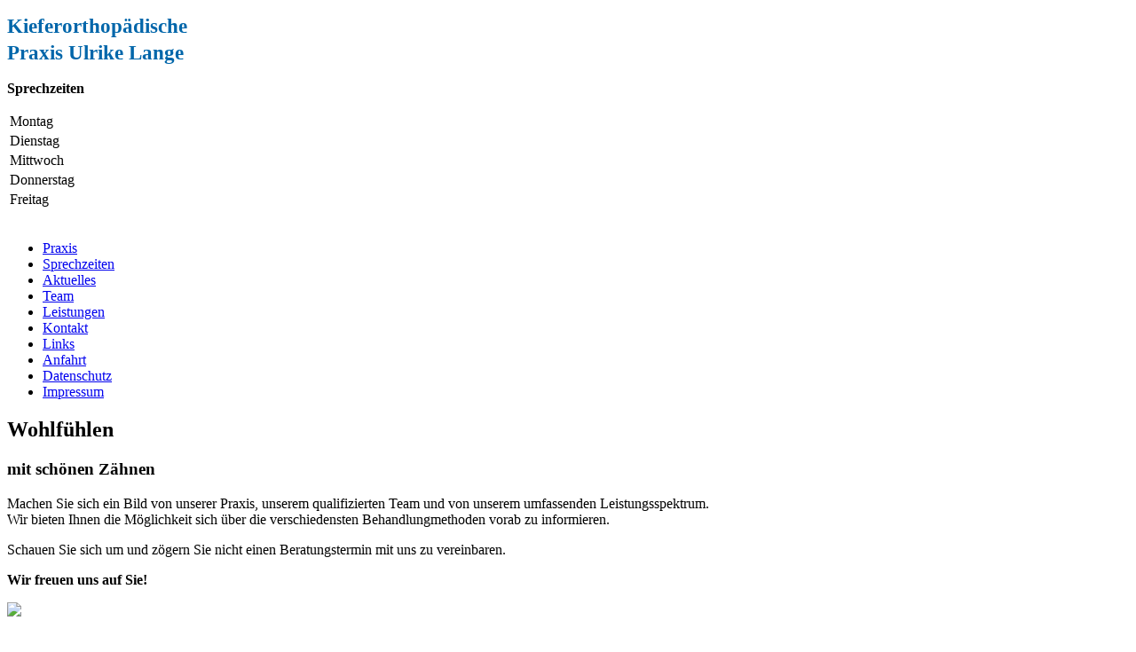

--- FILE ---
content_type: text/html; charset=utf-8
request_url: https://www.kfo-roedelheim.de/
body_size: 3797
content:
<!DOCTYPE html>
<html lang="de-de">
  

<head>

<base href="https://www.kfo-roedelheim.de/" />
	<meta http-equiv="content-type" content="text/html; charset=utf-8" />
	<meta name="keywords" content="Kieferorthopädie, Ulrike Lange, Frankfurt, Rödelheim, Erwachsenenbehandlung" />
	<meta name="author" content="Super User" />
	<meta name="description" content="Kieferorthopädie, Ulrike Lange, Frankfurt, Rödelheim, Erwachsenenbehandlung" />
	<meta name="generator" content="Joomla! - Open Source Content Management" />
	<title>Kieferorthopädische Praxis Ulrike Lange, Rödelheim - Praxis</title>
	<script src="/media/jui/js/jquery.min.js?fea1058fcfa62eb0c4cb994c175ba6cb" type="text/javascript"></script>
	<script src="/media/jui/js/jquery-noconflict.js?fea1058fcfa62eb0c4cb994c175ba6cb" type="text/javascript"></script>
	<script src="/media/jui/js/jquery-migrate.min.js?fea1058fcfa62eb0c4cb994c175ba6cb" type="text/javascript"></script>
	<script src="/media/system/js/caption.js?fea1058fcfa62eb0c4cb994c175ba6cb" type="text/javascript"></script>
	<script type="text/javascript">
jQuery(window).on('load',  function() {
				new JCaption('img.caption');
			});
	</script>

<meta name="author" content="Dr. XYZ" />
<link rel="stylesheet" href="/templates/praxiswebsite/css/wave_wood.css" type="text/css" />

</head>

<body>

<div id="container">

	<div id="header">
    	
        <div id="logo">
			

<div class="custom"  >
	<h1 style="font-size: 23px; line-height: 30px; color: #06a;">Kieferorthopädische <br />Praxis Ulrike Lange</h1>
<p><strong>Sprechzeiten</strong></p>
<table>
<tbody>
<tr>
<td>Montag</td>
<td> </td>
<td> </td>
</tr>
<tr>
<td>Dienstag</td>
<td> </td>
<td> </td>
</tr>
<tr>
<td>Mittwoch</td>
<td> </td>
<td> </td>
</tr>
<tr>
<td>Donnerstag</td>
<td> </td>
<td> </td>
</tr>
<tr>
<td>Freitag</td>
<td> </td>
<td> </td>
</tr>
</tbody>
</table></div>

		</div>
		
        <!--<div id="logo">
			<img src="/templates/praxiswebsite/images/wave_wood_logo.png" alt=""/>
		</div>-->
        
        
        	<div id="headbild">    
         <img src="/templates/praxiswebsite/images/wave_wood_header.png" alt=""/>		</div>
        
	</div>
  

	<div id="contentbereich">
	
        <div id="navdisplay">
                                 <ul class="nav menu" id="blub">
<li class="item-107 default current active"><a href="/index.php" >Praxis</a></li><li class="item-138"><a href="/index.php/sprechzeiten" >Sprechzeiten</a></li><li class="item-134"><a href="/index.php/aktuelles" >Aktuelles</a></li><li class="item-108"><a href="/index.php/team" >Team</a></li><li class="item-103 parent"><a href="/index.php/leistungen" >Leistungen</a></li><li class="item-113"><a href="/index.php/kontakt" >Kontakt</a></li><li class="item-114"><a href="/index.php/links" >Links</a></li><li class="item-115"><a href="/index.php/anfahrt" >Anfahrt</a></li><li class="item-162"><a href="/index.php/datenschutz" >Datenschutz</a></li><li class="item-116"><a href="/index.php/impressum" >Impressum</a></li></ul>

                      </div>
    
        <div id="inhalt">
    
            <div id="teaser">
                <div class="item-page">
	<h2>
			Wohlfühlen		</h2>





	

	<h3>mit schönen Zähnen</h3>
<p>Machen Sie sich ein Bild von unserer Praxis, unserem qualifizierten Team und von unserem umfassenden Leistungsspektrum.<br />Wir bieten Ihnen die Möglichkeit sich über die verschiedensten Behandlungmethoden vorab zu informieren.</p>
<p>Schauen Sie sich um und zögern Sie nicht einen Beratungstermin mit uns zu vereinbaren.</p>
<p><strong>Wir freuen uns auf Sie!</strong></p>
<p><strong><img style="border: 0px currentColor;" src="/images/QR-CODE.png" width="120" border="0" /></strong></p>	
        
	</div>
                <br /><br />
                
            </div>
            
        </div>

	</div>
  
	<div style="clear:left;"></div>
    
    <div id="footer">
    </div>

</div>

</body>
</html>